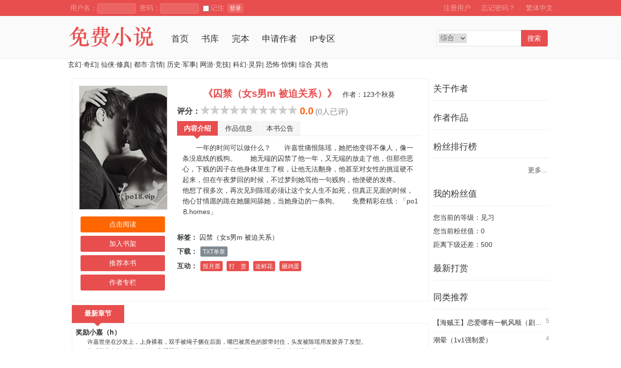

--- FILE ---
content_type: text/html; charset=UTF-8
request_url: https://www.s3wx.com/book/75820
body_size: 7824
content:

<!doctype html>
<html>
<head>
	<meta http-equiv="Content-Type" content="text/html; charset=utf8" />
	<meta name="viewport" content="width=device-width, initial-scale=1.0">
    
    <meta name="keywords" content="囚禁（女s男m 被迫关系） 原著小说, 123个秋葵, 免费小说,言情小说,VIP小说,都市小说,免费阅读" />
    
    <meta name="description" content="《囚禁（女s男m 被迫关系）》发表于免费小说，作者123个秋葵。阅读《囚禁（女s男m 被迫关系）》最新章节，下载《囚禁（女s男m 被迫关系）》全文，欢迎您到免费小说网。 " />
    
	<meta name="author" content="https://www.s3wx.com" />
	<meta name="copyright" content="Powered © 免费小说（https://www.s3wx.com）" />
	<meta name="generator" content="shanhuu.com" />
<link href="https://cdn.bootcss.com/font-awesome/4.7.0/css/font-awesome.min.css" rel="stylesheet">
    <title>囚禁（女s男m 被迫关系）小说-正版原著阅读-123个秋葵-免费小说-无弹窗小说网,热门网络小说</title>
	<link rel="stylesheet" href="https://www.s3wx.com/themes/wenyif/style.css" type="text/css" media="all" />
	<!--[if lt IE 9]><script type="text/javascript" src="https://www.s3wx.com/scripts/html5.js"></script><![endif]-->
	<!--[if lt IE 9]><script type="text/javascript" src="https://www.s3wx.com/scripts/css3-mediaqueries.js"></script><![endif]-->
	<script type="text/javascript" src="https://www.s3wx.com/scripts/common.js"></script>
	<script type="text/javascript" src="https://www.s3wx.com/scripts/theme.js"></script>
	
</head>
<body>
<div class="top cf">
	<div class="main">
		<div class="fl">
			
			<form name="t_frmlogin" id="t_frmlogin" method="post" action="https://www.s3wx.com/login.php">
				&nbsp;用户名：<input type="text" class="text t_s" size="10" maxlength="30" style="width:70px;" name="username" onKeyPress="javascript: if (event.keyCode==32) return false;">
				&nbsp;密码：<input type="password" class="text t_s" size="10" maxlength="30" style="width:70px;" name="password">
				
				<label class="checkbox"><input type="checkbox" name="usecookie" value="1" />记住</label>
				<button type="button" class="button b_s" name="t_btnlogin" id="t_btnlogin" onclick="Ajax.Tip('t_frmlogin', {timeout:3000, onLoading:'登录中...', onComplete:'登录成功，页面跳转中...'});">登录</button>
				<input type="hidden" name="act" value="login">
				<input type="hidden" name="jumpreferer" value="1">
				
				
				
			</form>
			
		</div>
		<div class="fr">
			
			<a class="hot" href="https://www.s3wx.com/register.php" onclick="openDialog('https://www.s3wx.com/register.php?ajax_gets=jieqi_contents', false);stopEvent();">注册用户</a> ┊ <a class="hot" href="https://www.s3wx.com/getpass.php" onclick="openDialog('https://www.s3wx.com/getpass.php?ajax_gets=jieqi_contents', false);stopEvent();">忘记密码？</a> ┊
			

           <a class="hot" a href="javascript:st();void 0;" id="st">繁体中文</a>
		</div>
        <script>
            var currentUrl = window.location.href;

            if(currentUrl.indexOf("charset=utf-8") > 0) {
                document.getElementById("simplified").href = currentUrl;
                document.getElementById("traditional").href = currentUrl.replace('gbk', 'big5');
            } else if(currentUrl.indexOf("charset=big5") > 0) {
                document.getElementById("traditional").href = currentUrl;
                document.getElementById("simplified").href = currentUrl.replace('big5', 'gbk');
            } else {
                if( currentUrl.indexOf("?") > 0 ) {
                    currentUrl = currentUrl + '&';
                } else {
                    currentUrl = currentUrl + '?'
                }

                document.getElementById("simplified").href = currentUrl + 'charset=utf-8';
                document.getElementById("traditional").href = currentUrl + 'charset=big5';
            }
        </script>
	</div>
</div>

<div class="header cf">
	<div class="main row cf">
		<div class="col9">
			<div class="logo">
			<a href="https://www.s3wx.com/"><img src="https://www.s3wx.com/themes/wenyif/logo.png" border="0" alt="免费小说" /></a>
			</div>
			<div class="mainnav">
				<ul class="dropmenu">
					<li><a href="https://www.s3wx.com/">首页</a></li>
					<li><a href="https://www.s3wx.com/modules/article/articlefilter.php">书库</a></li>
				<!--	<li><a href="https://www.s3wx.com/top/allvisit/1.html">排行</a></li>-->
					<li><a href="https://www.s3wx.com/modules/article/toplist.php?order=allvisit&fullflag=1&page=1">完本</a></li>
					<!--<li><a href="https://www.s3wx.com/modules/pay/buyegold.php">充值</a></li>-->
                    
                    <li><a href="https://www.s3wx.com/modules/article/applywriter.php">申请作者</a>
                    
                    <li><a href="https://www.s3wx.com/events/recommend/index.html">IP专区</a></li>
                    <!-- <li><a href="/download/index.html"><i class="fa fa-mobile fa-lg"></i> 客户端</a></li> -->
				</ul>
			</div>
		</div>
		<div class="col3 last banner">
			
			<div style="width:240px;margin:15px auto 0 auto;text-align:left;">
				<form name="t_frmsearch" method="post" action="https://www.s3wx.com/modules/article/search.php">
					<div style="float:left;width:170px;height:20px;margin:0;padding:3px 0 7px 3px;overflow:hidden;border:2px solid #dddddd;background:#fff;">
						<select name="searchtype" style="width:58px;height:20px;vertical-align:middle;margin:0;padding:0;border:0;font-size:14px;">
							<option value="all" selected="selected">综合</option>
							<option value="articlename">书名</option>
							<option value="author">作者</option>
							<option value="keywords">标签</option>
						</select>
						<input name="searchkey" type="text" style="width:100px;height:20px;line-height:20px;margin:0 0 0 3px;padding:0;border:0;font-size:14px;">
					</div>
					<button type="submit" name="t_btnsearch" style="float:left;width:55px;height:34px;line-height:34px;text-align:center;background:#ffaa00;color:#ffffff;margin:0;padding:0;cursor:pointer;border:0;font-size:14px;">搜索</button>
				</form>
			</div>
			
		</div>
	</div>
</div>




	<div class="main">
		<a href="https://www.s3wx.com/sort/1/1.html">玄幻·奇幻</a>|
		<a href="https://www.s3wx.com/sort/2/1.html">仙侠·修真</a>|
		<a href="https://www.s3wx.com/sort/3/1.html">都市·言情</a>|
		<a href="https://www.s3wx.com/sort/4/1.html">历史·军事</a>|
		<a href="https://www.s3wx.com/sort/5/1.html">网游·竞技</a>|
		<a href="https://www.s3wx.com/sort/6/1.html">科幻·灵异</a>|
		<a href="https://www.s3wx.com/sort/7/1.html">恐怖·惊悚</a>|
		<a href="https://www.s3wx.com/sort/8/1.html">综合·其他</a>
	</div>


<div class="main">
	<div class="mainbody">
		

		
		

		

		<div class="row">
			
				<div class="col9">
					
					
					

					<div id="content">
<script type="text/javascript" src="https://www.s3wx.com/scripts/rating.js"></script>
	<script type="text/javascript" src="/scripts/uaredirectforpc.js"></script>
<script type="text/javascript">uaredirect("https://m.s3wx.com/book/75820");</script>
<div class="divbox cf">
	<div style="width:25%;margin:1%;float:left;text-align:center;">
	<a href="https://img.s3wx.com/image/75/75820/75820s.jpg" target="_blank"><img src="https://img.s3wx.com/image/75/75820/75820s.jpg" style="border:1px solid #cccccc;width:100%;" /></a>
    <ul class="ulrow mt tc">
    <li><a class="btnlink b_hot mbs" href="https://www.s3wx.com/index/75820">点击阅读</a></li>
	<li><a class="btnlink mbs" id="a_addbookcase" href="javascript:;" onclick="if(0) Ajax.Tip('https://www.s3wx.com/modules/article/addbookcase.php?bid=75820', {method: 'POST'}); else openDialog('https://www.s3wx.com/login.php?jumpurl=%2Fbook%2F75820&ajax_gets=jieqi_contents', false);">加入书架</a></li>
	<li><a class="btnlink mbs" id="a_uservote" href="javascript:;" onclick="if(0) Ajax.Tip('https://www.s3wx.com/modules/article/uservote.php?id=75820', {method: 'POST'}); else openDialog('https://www.s3wx.com/login.php?jumpurl=%2Fbook%2F75820&ajax_gets=jieqi_contents', false);">推荐本书</a></li>
	<li><a class="btnlink mbs" href="https://www.s3wx.com/modules/article/authorarticle.php?author=123%E4%B8%AA%E7%A7%8B%E8%91%B5">作者专栏</a></li>
	
    </ul>
  </div>
  <div style="width:70%;margin:1%;float:right;">
    <div style="text-align:center;">
      <span style="font-size:20px;font-weight:bold;color:#e84e4e;">《囚禁（女s男m 被迫关系）》</span>
      <span>&nbsp;&nbsp;作者：<a href="https://www.s3wx.com/modules/article/authorarticle.php?author=123%E4%B8%AA%E7%A7%8B%E8%91%B5" target="_blank">123个秋葵</a></span>
    </div>
	<div style="text-align:center;margin:8px 0px;">
	  <div class="ratediv"><b class="fl">评分：</b>
	    <div class="rateblock" id="rate_star">
	    <script type="text/javascript">
		  showRating(10, 0.0, 'rating', '75820');
		  function rating(score, id){
			Ajax.Tip('https://www.s3wx.com/modules/article/rating.php?score='+score+'&id='+id, {method: 'POST', eid: 'rate_star'});
		  }
	    </script>
	    </div>
		<span class="ratenum">0.0</span> <span class="gray">(0人已评)</span>
      </div>
	</div>
	<div>
      <div class="tablist">
         <ul>
             <li><a href="javascript:void(0)" onmouseover="selecttab(this)" class="selected">内容介绍</a></li>
             <li><a href="javascript:void(0)" onmouseover="selecttab(this)">作品信息</a></li>
             <li><a href="javascript:void(0)" onmouseover="selecttab(this)">本书公告</a></li>
         </ul>
      </div>
      <div class="tabcontent">
         <div class="tabvalue" style="height:180px;">
		   <div style="padding:3px;border:0;height:100%;width:100%;overflow-y:scroll;">&emsp;&emsp;一年的时间可以做什么？&emsp;&emsp;许嘉世痛恨陈瑶，她把他变得不像人，像一条没底线的贱狗。&emsp;&emsp;她无端的囚禁了他一年，又无端的放走了他，但那些恶心，下贱的因子在他身体里生了根，让他无法翻身，他甚至对女性的挑逗硬不起来，但在午夜梦回的时候，不过梦到她骂他一句贱狗，他便硬的发疼。&emsp;&emsp;他想了很多次，再次见到陈瑶必须让这个女人生不如死，但真正见面的时候，他心甘情愿的跪在她腿间舔她，当她身边的一条狗。&emsp;&emsp;免费精彩在线：「po1⒏homes」<br />
</div>
		 </div>
         <div class="tabvalue" style="display:none;height:180px;">
		   <table width="100%" class="hide">
			<tr>
              <td width="32%">作品分类：都市言情</td>
              <td width="32%">连载状态：连载</td>
              <td width="36%">最后更新：2025-04-10</td>
            </tr>
			<tr>
              <td>作品性质：免费</td>
              <td>授权级别：授权作品</td>
              <td>首发网站：他站首发</td>
            </tr>
			<tr>
              <td>全文字数：71797</td>
              <td>章 节 数：49</td>
              <!--<td>收 藏 数：5</td>-->
            </tr>
            <tr>
              <td>总点击数：<span id="totalView">32753</span></td>
              <td>本月点击：217</td>
              <td>本周点击：40</td>
            </tr>
            <tr>
              <td>总推荐数：<span id="totalVote">2</span></td>
              <td>本月推荐：<span id="monthVote">0</span></td>
              <td>本周推荐：<span id="weekVote">0</span></td>
            </tr>
          </table>
		 </div>
         <div class="tabvalue" style="display:none;height:180px;">
		  本书尚无公告！
		 </div>
      </div>
    </div>
    <div style="line-height:2;">
	  <b>标签：</b>
	  <a href="https://www.s3wx.com/modules/article/tagarticle.php?tag=%E5%9B%9A%E7%A6%81%EF%BC%88%E5%A5%B3s%E7%94%B7m&page=1" target="_blank">囚禁（女s男m</a> 
	  
	  <a href="https://www.s3wx.com/modules/article/tagarticle.php?tag=%E8%A2%AB%E8%BF%AB%E5%85%B3%E7%B3%BB%EF%BC%89&page=1" target="_blank">被迫关系）</a> 
	  
	</div>
	<div style="height:30px;line-height:30px;">
	  <b>下载：</b>
	  
	  <a class="btnlink b_gray b_s" href="https://www.s3wx.com/modules/article/packshow.php?id=75820&type=txtchapter">TXT单章</a>
	  
	  
	  
	</div>
	<div style="height:30px;line-height:30px;">
	<b>互动：</b>
	<a class="btnlink b_s" id="a_vipvote" href="javascript:;" onclick="openDialog('https://www.s3wx.com/modules/article/gift.php?type=vipvote&id=75820&ajax_gets=jieqi_contents', false);">投月票</a>
	<a class="btnlink b_s" id="a_tip" href="javascript:;" onclick="openDialog('https://www.s3wx.com/modules/article/tip.php?id=75820&ajax_gets=jieqi_contents', false);">打　赏</a>
	<a class="btnlink b_s" id="a_flower" href="javascript:;" onclick="openDialog('https://www.s3wx.com/modules/article/gift.php?type=flower&id=75820&ajax_gets=jieqi_contents', false);">送鲜花</a>
	<a class="btnlink b_s" id="a_egg" href="javascript:;" onclick="openDialog('https://www.s3wx.com/modules/article/gift.php?type=egg&id=75820&ajax_gets=jieqi_contents', false);">砸鸡蛋</a>
	</div>
   </div>
</div>

<div>
<ul class="ultab">
<li><a href="javascript:;" class="selected">&nbsp;&nbsp;最新章节&nbsp;&nbsp;</a></li>
</ul>
</div>
<div class="divbox">

<h3><a href="https://www.s3wx.com/book/75820/35994574.html">奖励小嘉（h）</a></h3>
<p class="fss">&emsp;&emsp;许嘉世坐在沙发上，上身裸着，双手被绳子捆在后面，嘴巴被黑色的胶带封住，头发被陈瑶用发胶弄了发型。<br />
&emsp;&emsp;陈瑶举着相机对着他拍摄，翻看照片总觉得不满意，皱着眉说道：“你能别露出这幅眼神吗？”</p>

<div class="divbg"><ul class="cf">
	
	<li style="width:49.9%;float:left;"><a href="https://www.s3wx.com/book/75820/35994574.html" target="_blank">奖励小嘉（h）</a></li>
	
	<li style="width:49.9%;float:left;"><a href="https://www.s3wx.com/book/75820/35967494.html" target="_blank">小金毛 po18uk.com</a></li>
	
	<li style="width:49.9%;float:left;"><a href="https://www.s3wx.com/book/75820/34286097.html" target="_blank">雪还在下</a></li>
	
	<li style="width:49.9%;float:left;"><a href="https://www.s3wx.com/book/75820/32838755.html" target="_blank">没戴套</a></li>
	
	<li style="width:49.9%;float:left;"><a href="https://www.s3wx.com/book/75820/32709656.html" target="_blank">我可以追你吗？</a></li>
	
	<li style="width:49.9%;float:left;"><a href="https://www.s3wx.com/book/75820/32699322.html" target="_blank">下雪</a></li>
	
</ul></div>
</div>








<table class="grid" width="100%" align="center">
	<caption>发表书评：</caption>
	<tr><td align="center">
		<br />您需要 <a href="https://www.s3wx.com/login.php">登录</a> 才能发表书评！<br /><br />
	</td></tr>
</table>


</div>

					
				</div>

					
					<div class="col3 last">
						
						
						<div class="block">
							<div class="blocktitle">关于作者</div>
							<div class="blockcontent"></div>
						</div>
						
						
						
						<div class="block">
							<div class="blocktitle">作者作品</div>
							<div class="blockcontent"><ul class="ullist">
  
</ul></div>
						</div>
						
						
						
						<div class="block">
							<div class="blocktitle">粉丝排行榜</div>
							<div class="blockcontent"><ul class="ultop">

</ul>
<div class="more"><a href="https://www.s3wx.com/modules/article/creditlist.php?id=75820" target="_blank">更多...</a></div> </div>
						</div>
						
						
						
						<div class="block">
							<div class="blocktitle">我的粉丝值</div>
							<div class="blockcontent"><ul class="ulrow">
<li>您当前的等级：见习</li>
<li>您当前粉丝值：0</li>
<li>距离下级还差：500</li>
</ul></div>
						</div>
						
						
						
						<div class="block">
							<div class="blocktitle">最新打赏</div>
							<div class="blockcontent"><ul class="ultop">

</ul></div>
						</div>
						
						
						
						<div class="block">
							<div class="blocktitle">同类推荐</div>
							<div class="blockcontent"><ul class="ultop">

  <li><em>5</em><a href="https://www.s3wx.com/book/74580" target="_blank">【海贼王】恋爱哪有一帆风顺（剧情NP）</a></li>

  <li><em>4</em><a href="https://www.s3wx.com/book/49668" target="_blank">潮晕（1v1强制爱）</a></li>

  <li><em>4</em><a href="https://www.s3wx.com/book/62919" target="_blank">暗恋［校园 1v1］</a></li>

  <li><em>4</em><a href="https://www.s3wx.com/book/74704" target="_blank">入骨欢 【NP高H】</a></li>

  <li><em>3</em><a href="https://www.s3wx.com/book/92930" target="_blank">复爱（骨科，1v2）</a></li>

  <li><em>3</em><a href="https://www.s3wx.com/book/90143" target="_blank">《玉壶传》（骨科）（兄妹）（np）</a></li>

  <li><em>2</em><a href="https://www.s3wx.com/book/93442" target="_blank">柠檬加盐气泡水（兄妹骨）</a></li>

  <li><em>2</em><a href="https://www.s3wx.com/book/90145" target="_blank">深度占有（高干1v1h）</a></li>

  <li><em>2</em><a href="https://www.s3wx.com/book/6438" target="_blank">明星潜规则之皇</a></li>

  <li><em>2</em><a href="https://www.s3wx.com/book/58407" target="_blank">开局签到奖励一栋楼</a></li>

</ul>
<div class="more"><a href="https://www.s3wx.com/modules/article/toplist.php?order=allvote&sortid=3&page=1">更多...</a></div> </div>
						</div>
						
						
					</div>
					
					<div class="cb"></div>
				</div>

				

				

				
				<div class="cb"></div>
			</div>
			</div>

			<div class="footer">
				<div class="main">
 <p class="footer_nav">

               <!-- <span><a target="_blank" href="/" target="_self">网站首页</a></span>

                <span>|</span>

                <span><a target="_blank" href="/modules/news/newsinfo.php?id=1"  target="_self">关于我们</a></span>

                <span>|</span>

                <span><a target="_blank" href="/modules/news/newsinfo.php?id=2"  target="_self">联系我们</a></span>

                <span>|</span>

                <span><a target="_blank" href="/modules/news/newsinfo.php?id=3" target="_self">版权声明</a></span>

                <span>|</span>

                <span><a target="_blank" href="/modules/news/newsinfo.php?id=4 " target="_self">人才招聘</a></span>

                <span>|</span>

                <span><a target="_blank" href="/modules/news" target="_self">新闻中心</a></span>-->

                <span></span>

            </p>
                   <!-- 客服邮箱：kefu@shanhuu.com   TEL：010-84672661  QQ：3219337327<br />-->
					Powered by <strong>免费小说网（https://www.s3wx.com）</strong> &copy; 2026</a> <br />
                    免费小说网
				</div>
			</div>

<div style="display: none;"><script src="/scripts/autopusher.js"></script></div>
<script>
(function(){
    var bp = document.createElement('script');
    var curProtocol = window.location.protocol.split(':')[0];
    if (curProtocol === 'https') {
        bp.src = 'https://zz.bdstatic.com/linksubmit/push.js';
    }
    else {
        bp.src = 'http://push.zhanzhang.baidu.com/push.js';
    }
    var s = document.getElementsByTagName("script")[0];
    s.parentNode.insertBefore(bp, s);
})();
</script>
</body>
</html>

